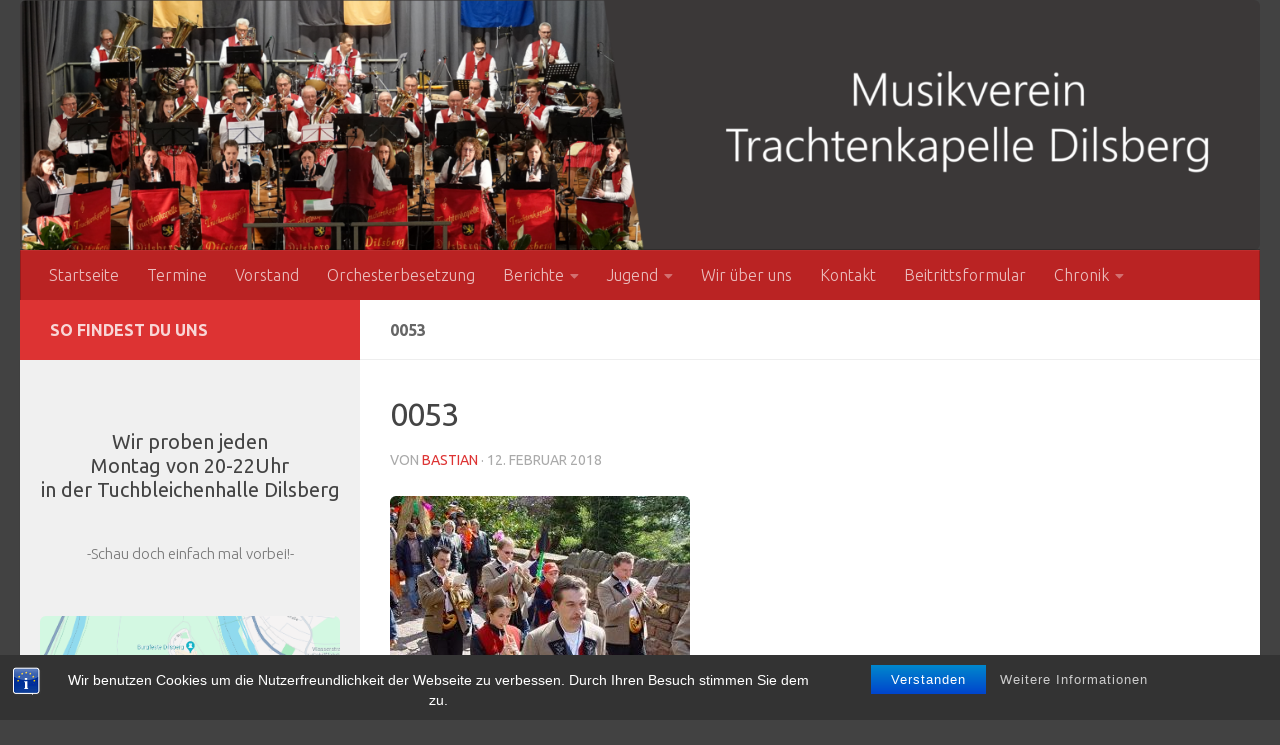

--- FILE ---
content_type: text/html; charset=UTF-8
request_url: https://www.trachtenkapelle-dilsberg.de/2003/04/sommertagzug/attachment/0053/
body_size: 66784
content:
<!DOCTYPE html>
<html class="no-js" dir="ltr" lang="de">
<head>
  <meta charset="UTF-8">
  <meta name="viewport" content="width=device-width, initial-scale=1.0">
  <link rel="profile" href="https://gmpg.org/xfn/11" />
  <link rel="pingback" href="https://www.trachtenkapelle-dilsberg.de/xmlrpc.php">

  <title>0053 | MV-Trachtenkapelle 1923 Dilsberg e.V.</title>

		<!-- All in One SEO 4.9.3 - aioseo.com -->
	<meta name="robots" content="max-image-preview:large" />
	<meta name="author" content="Bastian"/>
	<link rel="canonical" href="https://www.trachtenkapelle-dilsberg.de/2003/04/sommertagzug/attachment/0053/" />
	<meta name="generator" content="All in One SEO (AIOSEO) 4.9.3" />
		<script type="application/ld+json" class="aioseo-schema">
			{"@context":"https:\/\/schema.org","@graph":[{"@type":"BreadcrumbList","@id":"https:\/\/www.trachtenkapelle-dilsberg.de\/2003\/04\/sommertagzug\/attachment\/0053\/#breadcrumblist","itemListElement":[{"@type":"ListItem","@id":"https:\/\/www.trachtenkapelle-dilsberg.de#listItem","position":1,"name":"Home","item":"https:\/\/www.trachtenkapelle-dilsberg.de","nextItem":{"@type":"ListItem","@id":"https:\/\/www.trachtenkapelle-dilsberg.de\/2003\/04\/sommertagzug\/attachment\/0053\/#listItem","name":"0053"}},{"@type":"ListItem","@id":"https:\/\/www.trachtenkapelle-dilsberg.de\/2003\/04\/sommertagzug\/attachment\/0053\/#listItem","position":2,"name":"0053","previousItem":{"@type":"ListItem","@id":"https:\/\/www.trachtenkapelle-dilsberg.de#listItem","name":"Home"}}]},{"@type":"ItemPage","@id":"https:\/\/www.trachtenkapelle-dilsberg.de\/2003\/04\/sommertagzug\/attachment\/0053\/#itempage","url":"https:\/\/www.trachtenkapelle-dilsberg.de\/2003\/04\/sommertagzug\/attachment\/0053\/","name":"0053 | MV-Trachtenkapelle 1923 Dilsberg e.V.","inLanguage":"de-DE","isPartOf":{"@id":"https:\/\/www.trachtenkapelle-dilsberg.de\/#website"},"breadcrumb":{"@id":"https:\/\/www.trachtenkapelle-dilsberg.de\/2003\/04\/sommertagzug\/attachment\/0053\/#breadcrumblist"},"author":{"@id":"https:\/\/www.trachtenkapelle-dilsberg.de\/author\/bastian\/#author"},"creator":{"@id":"https:\/\/www.trachtenkapelle-dilsberg.de\/author\/bastian\/#author"},"datePublished":"2018-02-12T11:35:11+01:00","dateModified":"2018-02-12T11:35:11+01:00"},{"@type":"Organization","@id":"https:\/\/www.trachtenkapelle-dilsberg.de\/#organization","name":"MV-Trachtenkapelle 1923 Dilsberg e.V.","url":"https:\/\/www.trachtenkapelle-dilsberg.de\/","logo":{"@type":"ImageObject","url":"https:\/\/www.trachtenkapelle-dilsberg.de\/wp-content\/uploads\/2018\/02\/cropped-logo-1.png","@id":"https:\/\/www.trachtenkapelle-dilsberg.de\/2003\/04\/sommertagzug\/attachment\/0053\/#organizationLogo","width":1570,"height":190},"image":{"@id":"https:\/\/www.trachtenkapelle-dilsberg.de\/2003\/04\/sommertagzug\/attachment\/0053\/#organizationLogo"}},{"@type":"Person","@id":"https:\/\/www.trachtenkapelle-dilsberg.de\/author\/bastian\/#author","url":"https:\/\/www.trachtenkapelle-dilsberg.de\/author\/bastian\/","name":"Bastian","image":{"@type":"ImageObject","@id":"https:\/\/www.trachtenkapelle-dilsberg.de\/2003\/04\/sommertagzug\/attachment\/0053\/#authorImage","url":"https:\/\/secure.gravatar.com\/avatar\/423432488462597ffa915e334f764914?s=96&d=mm&r=g","width":96,"height":96,"caption":"Bastian"}},{"@type":"WebSite","@id":"https:\/\/www.trachtenkapelle-dilsberg.de\/#website","url":"https:\/\/www.trachtenkapelle-dilsberg.de\/","name":"MV-Trachtenkapelle 1923 Dilsberg e.V.","inLanguage":"de-DE","publisher":{"@id":"https:\/\/www.trachtenkapelle-dilsberg.de\/#organization"}}]}
		</script>
		<!-- All in One SEO -->

<script>document.documentElement.className = document.documentElement.className.replace("no-js","js");</script>
<link rel="alternate" type="application/rss+xml" title="MV-Trachtenkapelle 1923 Dilsberg e.V. &raquo; Feed" href="https://www.trachtenkapelle-dilsberg.de/feed/" />
<link rel="alternate" type="text/calendar" title="MV-Trachtenkapelle 1923 Dilsberg e.V. &raquo; iCal Feed" href="https://www.trachtenkapelle-dilsberg.de/termine/?ical=1" />
<link id="hu-user-gfont" href="//fonts.googleapis.com/css?family=Ubuntu:400,400italic,300italic,300,700&subset=latin,cyrillic-ext" rel="stylesheet" type="text/css"><script>
window._wpemojiSettings = {"baseUrl":"https:\/\/s.w.org\/images\/core\/emoji\/14.0.0\/72x72\/","ext":".png","svgUrl":"https:\/\/s.w.org\/images\/core\/emoji\/14.0.0\/svg\/","svgExt":".svg","source":{"concatemoji":"https:\/\/www.trachtenkapelle-dilsberg.de\/wp-includes\/js\/wp-emoji-release.min.js?ver=6.4.7"}};
/*! This file is auto-generated */
!function(i,n){var o,s,e;function c(e){try{var t={supportTests:e,timestamp:(new Date).valueOf()};sessionStorage.setItem(o,JSON.stringify(t))}catch(e){}}function p(e,t,n){e.clearRect(0,0,e.canvas.width,e.canvas.height),e.fillText(t,0,0);var t=new Uint32Array(e.getImageData(0,0,e.canvas.width,e.canvas.height).data),r=(e.clearRect(0,0,e.canvas.width,e.canvas.height),e.fillText(n,0,0),new Uint32Array(e.getImageData(0,0,e.canvas.width,e.canvas.height).data));return t.every(function(e,t){return e===r[t]})}function u(e,t,n){switch(t){case"flag":return n(e,"\ud83c\udff3\ufe0f\u200d\u26a7\ufe0f","\ud83c\udff3\ufe0f\u200b\u26a7\ufe0f")?!1:!n(e,"\ud83c\uddfa\ud83c\uddf3","\ud83c\uddfa\u200b\ud83c\uddf3")&&!n(e,"\ud83c\udff4\udb40\udc67\udb40\udc62\udb40\udc65\udb40\udc6e\udb40\udc67\udb40\udc7f","\ud83c\udff4\u200b\udb40\udc67\u200b\udb40\udc62\u200b\udb40\udc65\u200b\udb40\udc6e\u200b\udb40\udc67\u200b\udb40\udc7f");case"emoji":return!n(e,"\ud83e\udef1\ud83c\udffb\u200d\ud83e\udef2\ud83c\udfff","\ud83e\udef1\ud83c\udffb\u200b\ud83e\udef2\ud83c\udfff")}return!1}function f(e,t,n){var r="undefined"!=typeof WorkerGlobalScope&&self instanceof WorkerGlobalScope?new OffscreenCanvas(300,150):i.createElement("canvas"),a=r.getContext("2d",{willReadFrequently:!0}),o=(a.textBaseline="top",a.font="600 32px Arial",{});return e.forEach(function(e){o[e]=t(a,e,n)}),o}function t(e){var t=i.createElement("script");t.src=e,t.defer=!0,i.head.appendChild(t)}"undefined"!=typeof Promise&&(o="wpEmojiSettingsSupports",s=["flag","emoji"],n.supports={everything:!0,everythingExceptFlag:!0},e=new Promise(function(e){i.addEventListener("DOMContentLoaded",e,{once:!0})}),new Promise(function(t){var n=function(){try{var e=JSON.parse(sessionStorage.getItem(o));if("object"==typeof e&&"number"==typeof e.timestamp&&(new Date).valueOf()<e.timestamp+604800&&"object"==typeof e.supportTests)return e.supportTests}catch(e){}return null}();if(!n){if("undefined"!=typeof Worker&&"undefined"!=typeof OffscreenCanvas&&"undefined"!=typeof URL&&URL.createObjectURL&&"undefined"!=typeof Blob)try{var e="postMessage("+f.toString()+"("+[JSON.stringify(s),u.toString(),p.toString()].join(",")+"));",r=new Blob([e],{type:"text/javascript"}),a=new Worker(URL.createObjectURL(r),{name:"wpTestEmojiSupports"});return void(a.onmessage=function(e){c(n=e.data),a.terminate(),t(n)})}catch(e){}c(n=f(s,u,p))}t(n)}).then(function(e){for(var t in e)n.supports[t]=e[t],n.supports.everything=n.supports.everything&&n.supports[t],"flag"!==t&&(n.supports.everythingExceptFlag=n.supports.everythingExceptFlag&&n.supports[t]);n.supports.everythingExceptFlag=n.supports.everythingExceptFlag&&!n.supports.flag,n.DOMReady=!1,n.readyCallback=function(){n.DOMReady=!0}}).then(function(){return e}).then(function(){var e;n.supports.everything||(n.readyCallback(),(e=n.source||{}).concatemoji?t(e.concatemoji):e.wpemoji&&e.twemoji&&(t(e.twemoji),t(e.wpemoji)))}))}((window,document),window._wpemojiSettings);
</script>
<style id='wp-emoji-styles-inline-css'>

	img.wp-smiley, img.emoji {
		display: inline !important;
		border: none !important;
		box-shadow: none !important;
		height: 1em !important;
		width: 1em !important;
		margin: 0 0.07em !important;
		vertical-align: -0.1em !important;
		background: none !important;
		padding: 0 !important;
	}
</style>
<link rel='stylesheet' id='wp-block-library-css' href='https://www.trachtenkapelle-dilsberg.de/wp-includes/css/dist/block-library/style.min.css?ver=6.4.7' media='all' />
<link rel='stylesheet' id='aioseo/css/src/vue/standalone/blocks/table-of-contents/global.scss-css' href='https://www.trachtenkapelle-dilsberg.de/wp-content/plugins/all-in-one-seo-pack/dist/Lite/assets/css/table-of-contents/global.e90f6d47.css?ver=4.9.3' media='all' />
<style id='classic-theme-styles-inline-css'>
/*! This file is auto-generated */
.wp-block-button__link{color:#fff;background-color:#32373c;border-radius:9999px;box-shadow:none;text-decoration:none;padding:calc(.667em + 2px) calc(1.333em + 2px);font-size:1.125em}.wp-block-file__button{background:#32373c;color:#fff;text-decoration:none}
</style>
<style id='global-styles-inline-css'>
body{--wp--preset--color--black: #000000;--wp--preset--color--cyan-bluish-gray: #abb8c3;--wp--preset--color--white: #ffffff;--wp--preset--color--pale-pink: #f78da7;--wp--preset--color--vivid-red: #cf2e2e;--wp--preset--color--luminous-vivid-orange: #ff6900;--wp--preset--color--luminous-vivid-amber: #fcb900;--wp--preset--color--light-green-cyan: #7bdcb5;--wp--preset--color--vivid-green-cyan: #00d084;--wp--preset--color--pale-cyan-blue: #8ed1fc;--wp--preset--color--vivid-cyan-blue: #0693e3;--wp--preset--color--vivid-purple: #9b51e0;--wp--preset--gradient--vivid-cyan-blue-to-vivid-purple: linear-gradient(135deg,rgba(6,147,227,1) 0%,rgb(155,81,224) 100%);--wp--preset--gradient--light-green-cyan-to-vivid-green-cyan: linear-gradient(135deg,rgb(122,220,180) 0%,rgb(0,208,130) 100%);--wp--preset--gradient--luminous-vivid-amber-to-luminous-vivid-orange: linear-gradient(135deg,rgba(252,185,0,1) 0%,rgba(255,105,0,1) 100%);--wp--preset--gradient--luminous-vivid-orange-to-vivid-red: linear-gradient(135deg,rgba(255,105,0,1) 0%,rgb(207,46,46) 100%);--wp--preset--gradient--very-light-gray-to-cyan-bluish-gray: linear-gradient(135deg,rgb(238,238,238) 0%,rgb(169,184,195) 100%);--wp--preset--gradient--cool-to-warm-spectrum: linear-gradient(135deg,rgb(74,234,220) 0%,rgb(151,120,209) 20%,rgb(207,42,186) 40%,rgb(238,44,130) 60%,rgb(251,105,98) 80%,rgb(254,248,76) 100%);--wp--preset--gradient--blush-light-purple: linear-gradient(135deg,rgb(255,206,236) 0%,rgb(152,150,240) 100%);--wp--preset--gradient--blush-bordeaux: linear-gradient(135deg,rgb(254,205,165) 0%,rgb(254,45,45) 50%,rgb(107,0,62) 100%);--wp--preset--gradient--luminous-dusk: linear-gradient(135deg,rgb(255,203,112) 0%,rgb(199,81,192) 50%,rgb(65,88,208) 100%);--wp--preset--gradient--pale-ocean: linear-gradient(135deg,rgb(255,245,203) 0%,rgb(182,227,212) 50%,rgb(51,167,181) 100%);--wp--preset--gradient--electric-grass: linear-gradient(135deg,rgb(202,248,128) 0%,rgb(113,206,126) 100%);--wp--preset--gradient--midnight: linear-gradient(135deg,rgb(2,3,129) 0%,rgb(40,116,252) 100%);--wp--preset--font-size--small: 13px;--wp--preset--font-size--medium: 20px;--wp--preset--font-size--large: 36px;--wp--preset--font-size--x-large: 42px;--wp--preset--spacing--20: 0.44rem;--wp--preset--spacing--30: 0.67rem;--wp--preset--spacing--40: 1rem;--wp--preset--spacing--50: 1.5rem;--wp--preset--spacing--60: 2.25rem;--wp--preset--spacing--70: 3.38rem;--wp--preset--spacing--80: 5.06rem;--wp--preset--shadow--natural: 6px 6px 9px rgba(0, 0, 0, 0.2);--wp--preset--shadow--deep: 12px 12px 50px rgba(0, 0, 0, 0.4);--wp--preset--shadow--sharp: 6px 6px 0px rgba(0, 0, 0, 0.2);--wp--preset--shadow--outlined: 6px 6px 0px -3px rgba(255, 255, 255, 1), 6px 6px rgba(0, 0, 0, 1);--wp--preset--shadow--crisp: 6px 6px 0px rgba(0, 0, 0, 1);}:where(.is-layout-flex){gap: 0.5em;}:where(.is-layout-grid){gap: 0.5em;}body .is-layout-flow > .alignleft{float: left;margin-inline-start: 0;margin-inline-end: 2em;}body .is-layout-flow > .alignright{float: right;margin-inline-start: 2em;margin-inline-end: 0;}body .is-layout-flow > .aligncenter{margin-left: auto !important;margin-right: auto !important;}body .is-layout-constrained > .alignleft{float: left;margin-inline-start: 0;margin-inline-end: 2em;}body .is-layout-constrained > .alignright{float: right;margin-inline-start: 2em;margin-inline-end: 0;}body .is-layout-constrained > .aligncenter{margin-left: auto !important;margin-right: auto !important;}body .is-layout-constrained > :where(:not(.alignleft):not(.alignright):not(.alignfull)){max-width: var(--wp--style--global--content-size);margin-left: auto !important;margin-right: auto !important;}body .is-layout-constrained > .alignwide{max-width: var(--wp--style--global--wide-size);}body .is-layout-flex{display: flex;}body .is-layout-flex{flex-wrap: wrap;align-items: center;}body .is-layout-flex > *{margin: 0;}body .is-layout-grid{display: grid;}body .is-layout-grid > *{margin: 0;}:where(.wp-block-columns.is-layout-flex){gap: 2em;}:where(.wp-block-columns.is-layout-grid){gap: 2em;}:where(.wp-block-post-template.is-layout-flex){gap: 1.25em;}:where(.wp-block-post-template.is-layout-grid){gap: 1.25em;}.has-black-color{color: var(--wp--preset--color--black) !important;}.has-cyan-bluish-gray-color{color: var(--wp--preset--color--cyan-bluish-gray) !important;}.has-white-color{color: var(--wp--preset--color--white) !important;}.has-pale-pink-color{color: var(--wp--preset--color--pale-pink) !important;}.has-vivid-red-color{color: var(--wp--preset--color--vivid-red) !important;}.has-luminous-vivid-orange-color{color: var(--wp--preset--color--luminous-vivid-orange) !important;}.has-luminous-vivid-amber-color{color: var(--wp--preset--color--luminous-vivid-amber) !important;}.has-light-green-cyan-color{color: var(--wp--preset--color--light-green-cyan) !important;}.has-vivid-green-cyan-color{color: var(--wp--preset--color--vivid-green-cyan) !important;}.has-pale-cyan-blue-color{color: var(--wp--preset--color--pale-cyan-blue) !important;}.has-vivid-cyan-blue-color{color: var(--wp--preset--color--vivid-cyan-blue) !important;}.has-vivid-purple-color{color: var(--wp--preset--color--vivid-purple) !important;}.has-black-background-color{background-color: var(--wp--preset--color--black) !important;}.has-cyan-bluish-gray-background-color{background-color: var(--wp--preset--color--cyan-bluish-gray) !important;}.has-white-background-color{background-color: var(--wp--preset--color--white) !important;}.has-pale-pink-background-color{background-color: var(--wp--preset--color--pale-pink) !important;}.has-vivid-red-background-color{background-color: var(--wp--preset--color--vivid-red) !important;}.has-luminous-vivid-orange-background-color{background-color: var(--wp--preset--color--luminous-vivid-orange) !important;}.has-luminous-vivid-amber-background-color{background-color: var(--wp--preset--color--luminous-vivid-amber) !important;}.has-light-green-cyan-background-color{background-color: var(--wp--preset--color--light-green-cyan) !important;}.has-vivid-green-cyan-background-color{background-color: var(--wp--preset--color--vivid-green-cyan) !important;}.has-pale-cyan-blue-background-color{background-color: var(--wp--preset--color--pale-cyan-blue) !important;}.has-vivid-cyan-blue-background-color{background-color: var(--wp--preset--color--vivid-cyan-blue) !important;}.has-vivid-purple-background-color{background-color: var(--wp--preset--color--vivid-purple) !important;}.has-black-border-color{border-color: var(--wp--preset--color--black) !important;}.has-cyan-bluish-gray-border-color{border-color: var(--wp--preset--color--cyan-bluish-gray) !important;}.has-white-border-color{border-color: var(--wp--preset--color--white) !important;}.has-pale-pink-border-color{border-color: var(--wp--preset--color--pale-pink) !important;}.has-vivid-red-border-color{border-color: var(--wp--preset--color--vivid-red) !important;}.has-luminous-vivid-orange-border-color{border-color: var(--wp--preset--color--luminous-vivid-orange) !important;}.has-luminous-vivid-amber-border-color{border-color: var(--wp--preset--color--luminous-vivid-amber) !important;}.has-light-green-cyan-border-color{border-color: var(--wp--preset--color--light-green-cyan) !important;}.has-vivid-green-cyan-border-color{border-color: var(--wp--preset--color--vivid-green-cyan) !important;}.has-pale-cyan-blue-border-color{border-color: var(--wp--preset--color--pale-cyan-blue) !important;}.has-vivid-cyan-blue-border-color{border-color: var(--wp--preset--color--vivid-cyan-blue) !important;}.has-vivid-purple-border-color{border-color: var(--wp--preset--color--vivid-purple) !important;}.has-vivid-cyan-blue-to-vivid-purple-gradient-background{background: var(--wp--preset--gradient--vivid-cyan-blue-to-vivid-purple) !important;}.has-light-green-cyan-to-vivid-green-cyan-gradient-background{background: var(--wp--preset--gradient--light-green-cyan-to-vivid-green-cyan) !important;}.has-luminous-vivid-amber-to-luminous-vivid-orange-gradient-background{background: var(--wp--preset--gradient--luminous-vivid-amber-to-luminous-vivid-orange) !important;}.has-luminous-vivid-orange-to-vivid-red-gradient-background{background: var(--wp--preset--gradient--luminous-vivid-orange-to-vivid-red) !important;}.has-very-light-gray-to-cyan-bluish-gray-gradient-background{background: var(--wp--preset--gradient--very-light-gray-to-cyan-bluish-gray) !important;}.has-cool-to-warm-spectrum-gradient-background{background: var(--wp--preset--gradient--cool-to-warm-spectrum) !important;}.has-blush-light-purple-gradient-background{background: var(--wp--preset--gradient--blush-light-purple) !important;}.has-blush-bordeaux-gradient-background{background: var(--wp--preset--gradient--blush-bordeaux) !important;}.has-luminous-dusk-gradient-background{background: var(--wp--preset--gradient--luminous-dusk) !important;}.has-pale-ocean-gradient-background{background: var(--wp--preset--gradient--pale-ocean) !important;}.has-electric-grass-gradient-background{background: var(--wp--preset--gradient--electric-grass) !important;}.has-midnight-gradient-background{background: var(--wp--preset--gradient--midnight) !important;}.has-small-font-size{font-size: var(--wp--preset--font-size--small) !important;}.has-medium-font-size{font-size: var(--wp--preset--font-size--medium) !important;}.has-large-font-size{font-size: var(--wp--preset--font-size--large) !important;}.has-x-large-font-size{font-size: var(--wp--preset--font-size--x-large) !important;}
.wp-block-navigation a:where(:not(.wp-element-button)){color: inherit;}
:where(.wp-block-post-template.is-layout-flex){gap: 1.25em;}:where(.wp-block-post-template.is-layout-grid){gap: 1.25em;}
:where(.wp-block-columns.is-layout-flex){gap: 2em;}:where(.wp-block-columns.is-layout-grid){gap: 2em;}
.wp-block-pullquote{font-size: 1.5em;line-height: 1.6;}
</style>
<link rel='stylesheet' id='bst-styles-css' href='https://www.trachtenkapelle-dilsberg.de/wp-content/plugins/bst-dsgvo-cookie/includes/css/style.css?ver=6.4.7' media='all' />
<link rel='stylesheet' id='bst-alert1-css-css' href='https://www.trachtenkapelle-dilsberg.de/wp-content/plugins/bst-dsgvo-cookie/includes/css/bst-mesage.css?ver=6.4.7' media='all' />
<link rel='stylesheet' id='bst-alert2-css-css' href='https://www.trachtenkapelle-dilsberg.de/wp-content/plugins/bst-dsgvo-cookie/includes/css/bst-mesage-flat-theme.css?ver=6.4.7' media='all' />
<link rel='stylesheet' id='pdfprnt_frontend-css' href='https://www.trachtenkapelle-dilsberg.de/wp-content/plugins/pdf-print/css/frontend.css?ver=2.4.5' media='all' />
<link rel='stylesheet' id='wpmt-css-frontend-css' href='https://www.trachtenkapelle-dilsberg.de/wp-content/plugins/wp-mailto-links/core/includes/assets/css/style.css?ver=231128-152154' media='all' />
<link rel='stylesheet' id='hueman-main-style-css' href='https://www.trachtenkapelle-dilsberg.de/wp-content/themes/hueman/assets/front/css/main.min.css?ver=3.7.24' media='all' />
<style id='hueman-main-style-inline-css'>
body { font-family:'Ubuntu', Arial, sans-serif;font-size:1.00rem }@media only screen and (min-width: 720px) {
        .nav > li { font-size:1.00rem; }
      }.sidebar .widget { padding-left: 20px; padding-right: 20px; padding-top: 20px; }::selection { background-color: #dd3333; }
::-moz-selection { background-color: #dd3333; }a,a>span.hu-external::after,.themeform label .required,#flexslider-featured .flex-direction-nav .flex-next:hover,#flexslider-featured .flex-direction-nav .flex-prev:hover,.post-hover:hover .post-title a,.post-title a:hover,.sidebar.s1 .post-nav li a:hover i,.content .post-nav li a:hover i,.post-related a:hover,.sidebar.s1 .widget_rss ul li a,#footer .widget_rss ul li a,.sidebar.s1 .widget_calendar a,#footer .widget_calendar a,.sidebar.s1 .alx-tab .tab-item-category a,.sidebar.s1 .alx-posts .post-item-category a,.sidebar.s1 .alx-tab li:hover .tab-item-title a,.sidebar.s1 .alx-tab li:hover .tab-item-comment a,.sidebar.s1 .alx-posts li:hover .post-item-title a,#footer .alx-tab .tab-item-category a,#footer .alx-posts .post-item-category a,#footer .alx-tab li:hover .tab-item-title a,#footer .alx-tab li:hover .tab-item-comment a,#footer .alx-posts li:hover .post-item-title a,.comment-tabs li.active a,.comment-awaiting-moderation,.child-menu a:hover,.child-menu .current_page_item > a,.wp-pagenavi a{ color: #dd3333; }input[type="submit"],.themeform button[type="submit"],.sidebar.s1 .sidebar-top,.sidebar.s1 .sidebar-toggle,#flexslider-featured .flex-control-nav li a.flex-active,.post-tags a:hover,.sidebar.s1 .widget_calendar caption,#footer .widget_calendar caption,.author-bio .bio-avatar:after,.commentlist li.bypostauthor > .comment-body:after,.commentlist li.comment-author-admin > .comment-body:after{ background-color: #dd3333; }.post-format .format-container { border-color: #dd3333; }.sidebar.s1 .alx-tabs-nav li.active a,#footer .alx-tabs-nav li.active a,.comment-tabs li.active a,.wp-pagenavi a:hover,.wp-pagenavi a:active,.wp-pagenavi span.current{ border-bottom-color: #dd3333!important; }.sidebar.s2 .post-nav li a:hover i,
.sidebar.s2 .widget_rss ul li a,
.sidebar.s2 .widget_calendar a,
.sidebar.s2 .alx-tab .tab-item-category a,
.sidebar.s2 .alx-posts .post-item-category a,
.sidebar.s2 .alx-tab li:hover .tab-item-title a,
.sidebar.s2 .alx-tab li:hover .tab-item-comment a,
.sidebar.s2 .alx-posts li:hover .post-item-title a { color: #424242; }
.sidebar.s2 .sidebar-top,.sidebar.s2 .sidebar-toggle,.post-comments,.jp-play-bar,.jp-volume-bar-value,.sidebar.s2 .widget_calendar caption{ background-color: #424242; }.sidebar.s2 .alx-tabs-nav li.active a { border-bottom-color: #424242; }
.post-comments::before { border-right-color: #424242; }
      .search-expand,
              #nav-topbar.nav-container { background-color: #ba2323}@media only screen and (min-width: 720px) {
                #nav-topbar .nav ul { background-color: #ba2323; }
              }#header { background-color: #424242; }
@media only screen and (min-width: 720px) {
  #nav-header .nav ul { background-color: #424242; }
}
        #header #nav-mobile { background-color: #ba2323; }#nav-header.nav-container, #main-header-search .search-expand { background-color: #ba2323; }
@media only screen and (min-width: 720px) {
  #nav-header .nav ul { background-color: #ba2323; }
}
        #footer-bottom { background-color: #dd3333; }.site-title a img { max-height: 400px; }img { -webkit-border-radius: 6px; border-radius: 6px; }body { background-color: #424242; }
</style>
<link rel='stylesheet' id='hueman-font-awesome-css' href='https://www.trachtenkapelle-dilsberg.de/wp-content/themes/hueman/assets/front/css/font-awesome.min.css?ver=3.7.24' media='all' />
<script src="https://www.trachtenkapelle-dilsberg.de/wp-includes/js/jquery/jquery.min.js?ver=3.7.1" id="jquery-core-js"></script>
<script src="https://www.trachtenkapelle-dilsberg.de/wp-includes/js/jquery/jquery-migrate.min.js?ver=3.4.1" id="jquery-migrate-js"></script>
<script src="https://www.trachtenkapelle-dilsberg.de/wp-content/plugins/wp-mailto-links/core/includes/assets/js/custom.js?ver=231128-152154" id="wpmt-js-frontend-js"></script>
<link rel="https://api.w.org/" href="https://www.trachtenkapelle-dilsberg.de/wp-json/" /><link rel="alternate" type="application/json" href="https://www.trachtenkapelle-dilsberg.de/wp-json/wp/v2/media/4218" /><link rel="EditURI" type="application/rsd+xml" title="RSD" href="https://www.trachtenkapelle-dilsberg.de/xmlrpc.php?rsd" />
<meta name="generator" content="WordPress 6.4.7" />
<link rel='shortlink' href='https://www.trachtenkapelle-dilsberg.de/?p=4218' />
<link rel="alternate" type="application/json+oembed" href="https://www.trachtenkapelle-dilsberg.de/wp-json/oembed/1.0/embed?url=https%3A%2F%2Fwww.trachtenkapelle-dilsberg.de%2F2003%2F04%2Fsommertagzug%2Fattachment%2F0053%2F" />
<link rel="alternate" type="text/xml+oembed" href="https://www.trachtenkapelle-dilsberg.de/wp-json/oembed/1.0/embed?url=https%3A%2F%2Fwww.trachtenkapelle-dilsberg.de%2F2003%2F04%2Fsommertagzug%2Fattachment%2F0053%2F&#038;format=xml" />
<meta name="tec-api-version" content="v1"><meta name="tec-api-origin" content="https://www.trachtenkapelle-dilsberg.de"><link rel="alternate" href="https://www.trachtenkapelle-dilsberg.de/wp-json/tribe/events/v1/" />    <link rel="preload" as="font" type="font/woff2" href="https://www.trachtenkapelle-dilsberg.de/wp-content/themes/hueman/assets/front/webfonts/fa-brands-400.woff2?v=5.15.2" crossorigin="anonymous"/>
    <link rel="preload" as="font" type="font/woff2" href="https://www.trachtenkapelle-dilsberg.de/wp-content/themes/hueman/assets/front/webfonts/fa-regular-400.woff2?v=5.15.2" crossorigin="anonymous"/>
    <link rel="preload" as="font" type="font/woff2" href="https://www.trachtenkapelle-dilsberg.de/wp-content/themes/hueman/assets/front/webfonts/fa-solid-900.woff2?v=5.15.2" crossorigin="anonymous"/>
  <!--[if lt IE 9]>
<script src="https://www.trachtenkapelle-dilsberg.de/wp-content/themes/hueman/assets/front/js/ie/html5shiv-printshiv.min.js"></script>
<script src="https://www.trachtenkapelle-dilsberg.de/wp-content/themes/hueman/assets/front/js/ie/selectivizr.js"></script>
<![endif]-->
		<style id="wp-custom-css">
			
/* Breite in Beitraegen und Chronik */
@media only screen and (min-width: 961px) and (max-width: 1400px) {
	.post-template-default {
		min-width:1300px;
	}
	.parent-pageid-2219 {
		min-width:1300px;
	}
}

@media only screen and (min-width: 480px) and (max-width: 960px) {
	.post-template-default {
		min-width:1000px;
	}
	.parent-pageid-2219 {
		min-width:1000px;
	}
}

@media only screen and (max-width: 479px) {
	.post-template-default {
		min-width:900px;
	}
	.parent-pageid-2219 {
		min-width:900px;
	}
}

/* Zeilenhoehe */
.entry {
	line-height: 1.2em !important;
}

/* Margin nach Absatz */
.entry dd, .entry p {
    margin-bottom: 0em;
}


/* Anpassungen für Tabellen */
.entry table td {
    padding: 0px;
}

.entry table td, .entry table th {
    border-bottom: 0px;
}

article.group.page table td {
    padding: 5px;
}

/* Blockiert wechselnden Zeilenhintergrund in Berichten und Chronik */
.post-template-default tr.alt {
	background:#ffffff !important;
}

.parent-pageid-2219 tr.alt {
	background:#ffffff !important;
}


/* Meta-Informationen fuer Termine */
.tribe-events-loop .tribe-events-event-meta {
	font-size:1.0em;
}

.tribe-events-meta-group {
	font-size:1.2em;
}

.tribe-events-meta-group > dl:nth-child(2) {
	font-size:1.1em;
}

.home .pdfprnt-buttons {
	display:none;
}

h1.post-title {
	font-size:2.0em !important;
}

p {
	padding-bottom: 10px;
}		</style>
		</head>

<body class="attachment attachment-template-default single single-attachment postid-4218 attachmentid-4218 attachment-jpeg wp-custom-logo wp-embed-responsive tribe-no-js page-template-hueman col-2cr full-width mobile-sidebar-hide-s2 header-desktop-sticky header-mobile-sticky hueman-3-7-24 chrome">
<div id="wrapper">
  <a class="screen-reader-text skip-link" href="#content">Zum Inhalt springen</a>
  
  <header id="header" class="specific-mobile-menu-on one-mobile-menu mobile_menu header-ads-desktop   has-header-img">
        <nav class="nav-container group mobile-menu mobile-sticky " id="nav-mobile" data-menu-id="header-1">
  <div class="mobile-title-logo-in-header"></div>
        
                    <!-- <div class="ham__navbar-toggler collapsed" aria-expanded="false">
          <div class="ham__navbar-span-wrapper">
            <span class="ham-toggler-menu__span"></span>
          </div>
        </div> -->
        <button class="ham__navbar-toggler-two collapsed" title="Menu" aria-expanded="false">
          <span class="ham__navbar-span-wrapper">
            <span class="line line-1"></span>
            <span class="line line-2"></span>
            <span class="line line-3"></span>
          </span>
        </button>
            
      <div class="nav-text"></div>
      <div class="nav-wrap container">
                  <ul class="nav container-inner group mobile-search">
                            <li>
                  <form role="search" method="get" class="search-form" action="https://www.trachtenkapelle-dilsberg.de/">
				<label>
					<span class="screen-reader-text">Suche nach:</span>
					<input type="search" class="search-field" placeholder="Suchen …" value="" name="s" />
				</label>
				<input type="submit" class="search-submit" value="Suchen" />
			</form>                </li>
                      </ul>
                <ul id="menu-menue-oben" class="nav container-inner group"><li id="menu-item-1207" class="menu-item menu-item-type-custom menu-item-object-custom menu-item-1207"><a href="/">Startseite</a></li>
<li id="menu-item-1215" class="menu-item menu-item-type-custom menu-item-object-custom menu-item-1215"><a href="/termine/">Termine</a></li>
<li id="menu-item-2141" class="menu-item menu-item-type-post_type menu-item-object-page menu-item-2141"><a href="https://www.trachtenkapelle-dilsberg.de/vorstand/">Vorstand</a></li>
<li id="menu-item-1765" class="menu-item menu-item-type-post_type menu-item-object-page menu-item-1765"><a href="https://www.trachtenkapelle-dilsberg.de/?page_id=1745">Orchesterbesetzung</a></li>
<li id="menu-item-6160" class="menu-item menu-item-type-taxonomy menu-item-object-category menu-item-has-children menu-item-6160"><a href="https://www.trachtenkapelle-dilsberg.de/category/berichte/">Berichte</a>
<ul class="sub-menu">
	<li id="menu-item-6622" class="menu-item menu-item-type-taxonomy menu-item-object-category menu-item-6622"><a href="https://www.trachtenkapelle-dilsberg.de/category/berichte/2026/">2026</a></li>
	<li id="menu-item-6163" class="menu-item menu-item-type-taxonomy menu-item-object-category menu-item-6163"><a href="https://www.trachtenkapelle-dilsberg.de/category/berichte/2025/">2025</a></li>
	<li id="menu-item-6162" class="menu-item menu-item-type-taxonomy menu-item-object-category menu-item-6162"><a href="https://www.trachtenkapelle-dilsberg.de/category/berichte/2024/">2024</a></li>
	<li id="menu-item-6167" class="menu-item menu-item-type-taxonomy menu-item-object-category menu-item-has-children menu-item-6167"><a href="https://www.trachtenkapelle-dilsberg.de/category/archiv-berichte/">Archiv Berichte</a>
	<ul class="sub-menu">
		<li id="menu-item-6188" class="menu-item menu-item-type-taxonomy menu-item-object-category menu-item-has-children menu-item-6188"><a href="https://www.trachtenkapelle-dilsberg.de/category/archiv-berichte/archiv-berichte-2020-aktuell/">Archiv Berichte 2020-aktuell</a>
		<ul class="sub-menu">
			<li id="menu-item-6161" class="menu-item menu-item-type-taxonomy menu-item-object-category menu-item-6161"><a href="https://www.trachtenkapelle-dilsberg.de/category/berichte/2023/">2023</a></li>
			<li id="menu-item-6168" class="menu-item menu-item-type-taxonomy menu-item-object-category menu-item-6168"><a href="https://www.trachtenkapelle-dilsberg.de/category/berichte/2022/">2022</a></li>
			<li id="menu-item-6169" class="menu-item menu-item-type-taxonomy menu-item-object-category menu-item-6169"><a href="https://www.trachtenkapelle-dilsberg.de/category/berichte/2020/">2020</a></li>
		</ul>
</li>
		<li id="menu-item-6189" class="menu-item menu-item-type-taxonomy menu-item-object-category menu-item-has-children menu-item-6189"><a href="https://www.trachtenkapelle-dilsberg.de/category/archiv-berichte/archiv-berichte-2010-2019/">Archiv Berichte 2010-2019</a>
		<ul class="sub-menu">
			<li id="menu-item-6171" class="menu-item menu-item-type-taxonomy menu-item-object-category menu-item-6171"><a href="https://www.trachtenkapelle-dilsberg.de/category/berichte/2019/">2019</a></li>
			<li id="menu-item-6170" class="menu-item menu-item-type-taxonomy menu-item-object-category menu-item-6170"><a href="https://www.trachtenkapelle-dilsberg.de/category/berichte/2018/">2018</a></li>
			<li id="menu-item-6175" class="menu-item menu-item-type-taxonomy menu-item-object-category menu-item-6175"><a href="https://www.trachtenkapelle-dilsberg.de/category/berichte/2017/">2017</a></li>
			<li id="menu-item-6179" class="menu-item menu-item-type-taxonomy menu-item-object-category menu-item-6179"><a href="https://www.trachtenkapelle-dilsberg.de/category/berichte/2016/">2016</a></li>
			<li id="menu-item-6178" class="menu-item menu-item-type-taxonomy menu-item-object-category menu-item-6178"><a href="https://www.trachtenkapelle-dilsberg.de/category/berichte/2015/">2015</a></li>
			<li id="menu-item-6174" class="menu-item menu-item-type-taxonomy menu-item-object-category menu-item-6174"><a href="https://www.trachtenkapelle-dilsberg.de/category/berichte/2014/">2014</a></li>
			<li id="menu-item-6176" class="menu-item menu-item-type-taxonomy menu-item-object-category menu-item-6176"><a href="https://www.trachtenkapelle-dilsberg.de/category/berichte/2013/">2013</a></li>
			<li id="menu-item-6177" class="menu-item menu-item-type-taxonomy menu-item-object-category menu-item-6177"><a href="https://www.trachtenkapelle-dilsberg.de/category/berichte/2012/">2012</a></li>
			<li id="menu-item-6182" class="menu-item menu-item-type-taxonomy menu-item-object-category menu-item-6182"><a href="https://www.trachtenkapelle-dilsberg.de/category/berichte/2011/">2011</a></li>
			<li id="menu-item-6185" class="menu-item menu-item-type-taxonomy menu-item-object-category menu-item-6185"><a href="https://www.trachtenkapelle-dilsberg.de/category/berichte/2010/">2010</a></li>
		</ul>
</li>
		<li id="menu-item-6190" class="menu-item menu-item-type-taxonomy menu-item-object-category menu-item-has-children menu-item-6190"><a href="https://www.trachtenkapelle-dilsberg.de/category/archiv-berichte/archiv-berichte-2000-2009/">Archiv Berichte 2000-2009</a>
		<ul class="sub-menu">
			<li id="menu-item-6180" class="menu-item menu-item-type-taxonomy menu-item-object-category menu-item-6180"><a href="https://www.trachtenkapelle-dilsberg.de/category/berichte/2009/">2009</a></li>
			<li id="menu-item-6172" class="menu-item menu-item-type-taxonomy menu-item-object-category menu-item-6172"><a href="https://www.trachtenkapelle-dilsberg.de/category/berichte/2008/">2008</a></li>
			<li id="menu-item-6173" class="menu-item menu-item-type-taxonomy menu-item-object-category menu-item-6173"><a href="https://www.trachtenkapelle-dilsberg.de/category/berichte/2007/">2007</a></li>
			<li id="menu-item-6181" class="menu-item menu-item-type-taxonomy menu-item-object-category menu-item-6181"><a href="https://www.trachtenkapelle-dilsberg.de/category/berichte/2006/">2006</a></li>
			<li id="menu-item-6184" class="menu-item menu-item-type-taxonomy menu-item-object-category menu-item-6184"><a href="https://www.trachtenkapelle-dilsberg.de/category/berichte/2005/">2005</a></li>
			<li id="menu-item-6183" class="menu-item menu-item-type-taxonomy menu-item-object-category menu-item-6183"><a href="https://www.trachtenkapelle-dilsberg.de/category/berichte/2004/">2004</a></li>
			<li id="menu-item-6186" class="menu-item menu-item-type-taxonomy menu-item-object-category menu-item-6186"><a href="https://www.trachtenkapelle-dilsberg.de/category/berichte/2003/">2003</a></li>
		</ul>
</li>
	</ul>
</li>
</ul>
</li>
<li id="menu-item-2217" class="menu-item menu-item-type-post_type menu-item-object-page menu-item-has-children menu-item-2217"><a href="https://www.trachtenkapelle-dilsberg.de/jugend/">Jugend</a>
<ul class="sub-menu">
	<li id="menu-item-2218" class="menu-item menu-item-type-post_type menu-item-object-page menu-item-2218"><a href="https://www.trachtenkapelle-dilsberg.de/ausbilder/">Musikalische Ausbildung</a></li>
</ul>
</li>
<li id="menu-item-2093" class="menu-item menu-item-type-post_type menu-item-object-page menu-item-2093"><a href="https://www.trachtenkapelle-dilsberg.de/wir-ueber-uns/">Wir über uns</a></li>
<li id="menu-item-1234" class="menu-item menu-item-type-post_type menu-item-object-page menu-item-1234"><a href="https://www.trachtenkapelle-dilsberg.de/kontakt/">Kontakt</a></li>
<li id="menu-item-1725" class="menu-item menu-item-type-custom menu-item-object-custom menu-item-1725"><a target="_blank" rel="noopener" href="https://www.trachtenkapelle-dilsberg.de/wp-content/uploads/2026/01/MitgliedsantragDSGVO.pdf">Beitrittsformular</a></li>
<li id="menu-item-4710" class="menu-item menu-item-type-post_type menu-item-object-page menu-item-has-children menu-item-4710"><a href="https://www.trachtenkapelle-dilsberg.de/chronik/">Chronik</a>
<ul class="sub-menu">
	<li id="menu-item-4713" class="menu-item menu-item-type-post_type menu-item-object-page menu-item-4713"><a href="https://www.trachtenkapelle-dilsberg.de/chronik/chronik-1923-1955/">Chronik 1923 – 1955</a></li>
	<li id="menu-item-4712" class="menu-item menu-item-type-post_type menu-item-object-page menu-item-4712"><a href="https://www.trachtenkapelle-dilsberg.de/chronik/chronik-1956-1979/">Chronik 1956 – 1979</a></li>
	<li id="menu-item-4711" class="menu-item menu-item-type-post_type menu-item-object-page menu-item-4711"><a href="https://www.trachtenkapelle-dilsberg.de/chronik/chronik-1980-1999/">Chronik 1980 – 1999</a></li>
</ul>
</li>
</ul>      </div>
</nav><!--/#nav-topbar-->  
  
  <div class="container group">
        <div class="container-inner">

                <div id="header-image-wrap">
              <div class="group hu-pad central-header-zone">
                                        <div class="logo-tagline-group">
                                                                          </div>
                                                  </div>

              <a href="https://www.trachtenkapelle-dilsberg.de/" rel="home"><img src="https://www.trachtenkapelle-dilsberg.de/wp-content/uploads/2023/12/cropped-Header-Entwurf-1.png" width="1500" height="303" alt="" class="new-site-image" srcset="https://www.trachtenkapelle-dilsberg.de/wp-content/uploads/2023/12/cropped-Header-Entwurf-1.png 1500w, https://www.trachtenkapelle-dilsberg.de/wp-content/uploads/2023/12/cropped-Header-Entwurf-1-300x61.png 300w, https://www.trachtenkapelle-dilsberg.de/wp-content/uploads/2023/12/cropped-Header-Entwurf-1-1024x207.png 1024w, https://www.trachtenkapelle-dilsberg.de/wp-content/uploads/2023/12/cropped-Header-Entwurf-1-768x155.png 768w" sizes="(max-width: 1500px) 100vw, 1500px" decoding="async" fetchpriority="high" /></a>          </div>
      
                <nav class="nav-container group desktop-menu " id="nav-header" data-menu-id="header-2">
    <div class="nav-text"><!-- put your mobile menu text here --></div>

  <div class="nav-wrap container">
        <ul id="menu-menue-oben-1" class="nav container-inner group"><li class="menu-item menu-item-type-custom menu-item-object-custom menu-item-1207"><a href="/">Startseite</a></li>
<li class="menu-item menu-item-type-custom menu-item-object-custom menu-item-1215"><a href="/termine/">Termine</a></li>
<li class="menu-item menu-item-type-post_type menu-item-object-page menu-item-2141"><a href="https://www.trachtenkapelle-dilsberg.de/vorstand/">Vorstand</a></li>
<li class="menu-item menu-item-type-post_type menu-item-object-page menu-item-1765"><a href="https://www.trachtenkapelle-dilsberg.de/?page_id=1745">Orchesterbesetzung</a></li>
<li class="menu-item menu-item-type-taxonomy menu-item-object-category menu-item-has-children menu-item-6160"><a href="https://www.trachtenkapelle-dilsberg.de/category/berichte/">Berichte</a>
<ul class="sub-menu">
	<li class="menu-item menu-item-type-taxonomy menu-item-object-category menu-item-6622"><a href="https://www.trachtenkapelle-dilsberg.de/category/berichte/2026/">2026</a></li>
	<li class="menu-item menu-item-type-taxonomy menu-item-object-category menu-item-6163"><a href="https://www.trachtenkapelle-dilsberg.de/category/berichte/2025/">2025</a></li>
	<li class="menu-item menu-item-type-taxonomy menu-item-object-category menu-item-6162"><a href="https://www.trachtenkapelle-dilsberg.de/category/berichte/2024/">2024</a></li>
	<li class="menu-item menu-item-type-taxonomy menu-item-object-category menu-item-has-children menu-item-6167"><a href="https://www.trachtenkapelle-dilsberg.de/category/archiv-berichte/">Archiv Berichte</a>
	<ul class="sub-menu">
		<li class="menu-item menu-item-type-taxonomy menu-item-object-category menu-item-has-children menu-item-6188"><a href="https://www.trachtenkapelle-dilsberg.de/category/archiv-berichte/archiv-berichte-2020-aktuell/">Archiv Berichte 2020-aktuell</a>
		<ul class="sub-menu">
			<li class="menu-item menu-item-type-taxonomy menu-item-object-category menu-item-6161"><a href="https://www.trachtenkapelle-dilsberg.de/category/berichte/2023/">2023</a></li>
			<li class="menu-item menu-item-type-taxonomy menu-item-object-category menu-item-6168"><a href="https://www.trachtenkapelle-dilsberg.de/category/berichte/2022/">2022</a></li>
			<li class="menu-item menu-item-type-taxonomy menu-item-object-category menu-item-6169"><a href="https://www.trachtenkapelle-dilsberg.de/category/berichte/2020/">2020</a></li>
		</ul>
</li>
		<li class="menu-item menu-item-type-taxonomy menu-item-object-category menu-item-has-children menu-item-6189"><a href="https://www.trachtenkapelle-dilsberg.de/category/archiv-berichte/archiv-berichte-2010-2019/">Archiv Berichte 2010-2019</a>
		<ul class="sub-menu">
			<li class="menu-item menu-item-type-taxonomy menu-item-object-category menu-item-6171"><a href="https://www.trachtenkapelle-dilsberg.de/category/berichte/2019/">2019</a></li>
			<li class="menu-item menu-item-type-taxonomy menu-item-object-category menu-item-6170"><a href="https://www.trachtenkapelle-dilsberg.de/category/berichte/2018/">2018</a></li>
			<li class="menu-item menu-item-type-taxonomy menu-item-object-category menu-item-6175"><a href="https://www.trachtenkapelle-dilsberg.de/category/berichte/2017/">2017</a></li>
			<li class="menu-item menu-item-type-taxonomy menu-item-object-category menu-item-6179"><a href="https://www.trachtenkapelle-dilsberg.de/category/berichte/2016/">2016</a></li>
			<li class="menu-item menu-item-type-taxonomy menu-item-object-category menu-item-6178"><a href="https://www.trachtenkapelle-dilsberg.de/category/berichte/2015/">2015</a></li>
			<li class="menu-item menu-item-type-taxonomy menu-item-object-category menu-item-6174"><a href="https://www.trachtenkapelle-dilsberg.de/category/berichte/2014/">2014</a></li>
			<li class="menu-item menu-item-type-taxonomy menu-item-object-category menu-item-6176"><a href="https://www.trachtenkapelle-dilsberg.de/category/berichte/2013/">2013</a></li>
			<li class="menu-item menu-item-type-taxonomy menu-item-object-category menu-item-6177"><a href="https://www.trachtenkapelle-dilsberg.de/category/berichte/2012/">2012</a></li>
			<li class="menu-item menu-item-type-taxonomy menu-item-object-category menu-item-6182"><a href="https://www.trachtenkapelle-dilsberg.de/category/berichte/2011/">2011</a></li>
			<li class="menu-item menu-item-type-taxonomy menu-item-object-category menu-item-6185"><a href="https://www.trachtenkapelle-dilsberg.de/category/berichte/2010/">2010</a></li>
		</ul>
</li>
		<li class="menu-item menu-item-type-taxonomy menu-item-object-category menu-item-has-children menu-item-6190"><a href="https://www.trachtenkapelle-dilsberg.de/category/archiv-berichte/archiv-berichte-2000-2009/">Archiv Berichte 2000-2009</a>
		<ul class="sub-menu">
			<li class="menu-item menu-item-type-taxonomy menu-item-object-category menu-item-6180"><a href="https://www.trachtenkapelle-dilsberg.de/category/berichte/2009/">2009</a></li>
			<li class="menu-item menu-item-type-taxonomy menu-item-object-category menu-item-6172"><a href="https://www.trachtenkapelle-dilsberg.de/category/berichte/2008/">2008</a></li>
			<li class="menu-item menu-item-type-taxonomy menu-item-object-category menu-item-6173"><a href="https://www.trachtenkapelle-dilsberg.de/category/berichte/2007/">2007</a></li>
			<li class="menu-item menu-item-type-taxonomy menu-item-object-category menu-item-6181"><a href="https://www.trachtenkapelle-dilsberg.de/category/berichte/2006/">2006</a></li>
			<li class="menu-item menu-item-type-taxonomy menu-item-object-category menu-item-6184"><a href="https://www.trachtenkapelle-dilsberg.de/category/berichte/2005/">2005</a></li>
			<li class="menu-item menu-item-type-taxonomy menu-item-object-category menu-item-6183"><a href="https://www.trachtenkapelle-dilsberg.de/category/berichte/2004/">2004</a></li>
			<li class="menu-item menu-item-type-taxonomy menu-item-object-category menu-item-6186"><a href="https://www.trachtenkapelle-dilsberg.de/category/berichte/2003/">2003</a></li>
		</ul>
</li>
	</ul>
</li>
</ul>
</li>
<li class="menu-item menu-item-type-post_type menu-item-object-page menu-item-has-children menu-item-2217"><a href="https://www.trachtenkapelle-dilsberg.de/jugend/">Jugend</a>
<ul class="sub-menu">
	<li class="menu-item menu-item-type-post_type menu-item-object-page menu-item-2218"><a href="https://www.trachtenkapelle-dilsberg.de/ausbilder/">Musikalische Ausbildung</a></li>
</ul>
</li>
<li class="menu-item menu-item-type-post_type menu-item-object-page menu-item-2093"><a href="https://www.trachtenkapelle-dilsberg.de/wir-ueber-uns/">Wir über uns</a></li>
<li class="menu-item menu-item-type-post_type menu-item-object-page menu-item-1234"><a href="https://www.trachtenkapelle-dilsberg.de/kontakt/">Kontakt</a></li>
<li class="menu-item menu-item-type-custom menu-item-object-custom menu-item-1725"><a target="_blank" rel="noopener" href="https://www.trachtenkapelle-dilsberg.de/wp-content/uploads/2026/01/MitgliedsantragDSGVO.pdf">Beitrittsformular</a></li>
<li class="menu-item menu-item-type-post_type menu-item-object-page menu-item-has-children menu-item-4710"><a href="https://www.trachtenkapelle-dilsberg.de/chronik/">Chronik</a>
<ul class="sub-menu">
	<li class="menu-item menu-item-type-post_type menu-item-object-page menu-item-4713"><a href="https://www.trachtenkapelle-dilsberg.de/chronik/chronik-1923-1955/">Chronik 1923 – 1955</a></li>
	<li class="menu-item menu-item-type-post_type menu-item-object-page menu-item-4712"><a href="https://www.trachtenkapelle-dilsberg.de/chronik/chronik-1956-1979/">Chronik 1956 – 1979</a></li>
	<li class="menu-item menu-item-type-post_type menu-item-object-page menu-item-4711"><a href="https://www.trachtenkapelle-dilsberg.de/chronik/chronik-1980-1999/">Chronik 1980 – 1999</a></li>
</ul>
</li>
</ul>  </div>
</nav><!--/#nav-header-->      
    </div><!--/.container-inner-->
      </div><!--/.container-->

</header><!--/#header-->
  
  <div class="container" id="page">
    <div class="container-inner">
            <div class="main">
        <div class="main-inner group">
          
              <main class="content" id="content">
              <div class="page-title hu-pad group">
          	        <h1>0053</h1>
    	
    </div><!--/.page-title-->
          <div class="hu-pad group">
              <article class="post-4218 attachment type-attachment status-inherit hentry">
    <div class="post-inner group">

      <h1 class="post-title entry-title">0053</h1>
  <p class="post-byline">
       von     <span class="vcard author">
       <span class="fn"><a href="https://www.trachtenkapelle-dilsberg.de/author/bastian/" title="Beiträge von Bastian" rel="author">Bastian</a></span>
     </span>
     &middot;
                                            <time class="published" datetime="2018-02-12T11:35:11+01:00">12. Februar 2018</time>
                      </p>

                                
      <div class="clear"></div>

      <div class="entry themeform">
        <div class="entry-inner">
          <p class="attachment"><a href='https://www.trachtenkapelle-dilsberg.de/wp-content/uploads/2003/04/0053.jpg'><img decoding="async" width="300" height="225" src="https://www.trachtenkapelle-dilsberg.de/wp-content/uploads/2003/04/0053-300x225.jpg" class="attachment-medium size-medium" alt="" srcset="https://www.trachtenkapelle-dilsberg.de/wp-content/uploads/2003/04/0053-300x225.jpg 300w, https://www.trachtenkapelle-dilsberg.de/wp-content/uploads/2003/04/0053.jpg 333w" sizes="(max-width: 300px) 100vw, 300px" /></a></p>
          <nav class="pagination group">
                      </nav><!--/.pagination-->
        </div>

        
        <div class="clear"></div>
      </div><!--/.entry-->

    </div><!--/.post-inner-->
  </article><!--/.post-->

<div class="clear"></div>





<h4 class="heading">
	<i class="far fa-hand-point-right"></i>Das könnte dich auch interessieren&nbsp;…</h4>

<ul class="related-posts group">
  		<li class="related post-hover">
		<article class="post-5841 post type-post status-publish format-standard has-post-thumbnail hentry category-71 category-berichte">

			<div class="post-thumbnail">
				<a href="https://www.trachtenkapelle-dilsberg.de/2024/06/der-mai-ist-gekommen-grillfest-auf-der-tuchbleiche/" class="hu-rel-post-thumb">
					<img width="520" height="245" src="https://www.trachtenkapelle-dilsberg.de/wp-content/uploads/2024/06/MV-1Mai-gross-1024x415-1-520x245.jpg" class="attachment-thumb-medium size-thumb-medium wp-post-image" alt="" decoding="async" loading="lazy" />																			</a>
							</div><!--/.post-thumbnail-->

			<div class="related-inner">

				<h4 class="post-title entry-title">
					<a href="https://www.trachtenkapelle-dilsberg.de/2024/06/der-mai-ist-gekommen-grillfest-auf-der-tuchbleiche/" rel="bookmark">Der Mai ist gekommen – Grillfest auf der Tuchbleiche</a>
				</h4><!--/.post-title-->

				<div class="post-meta group">
					<p class="post-date">
  <time class="published updated" datetime="2024-06-06 12:27:58">6. Juni 2024</time>
</p>

  <p class="post-byline" style="display:none">&nbsp;von    <span class="vcard author">
      <span class="fn"><a href="https://www.trachtenkapelle-dilsberg.de/author/aheinzelmann/" title="Beiträge von AHeinzelmann" rel="author">AHeinzelmann</a></span>
    </span> &middot; Published <span class="published">6. Juni 2024</span>
      </p>
				</div><!--/.post-meta-->

			</div><!--/.related-inner-->

		</article>
	</li><!--/.related-->
		<li class="related post-hover">
		<article class="post-1167 post type-post status-publish format-standard has-post-thumbnail hentry category-20 tag-dilsberg tag-musikverein">

			<div class="post-thumbnail">
				<a href="https://www.trachtenkapelle-dilsberg.de/2017/09/mv-ausflug-2017/" class="hu-rel-post-thumb">
					<img width="520" height="245" src="https://www.trachtenkapelle-dilsberg.de/wp-content/uploads/2017/10/MV-Ausflug01-520x245.jpg" class="attachment-thumb-medium size-thumb-medium wp-post-image" alt="MV Ausflug01" decoding="async" loading="lazy" />																			</a>
							</div><!--/.post-thumbnail-->

			<div class="related-inner">

				<h4 class="post-title entry-title">
					<a href="https://www.trachtenkapelle-dilsberg.de/2017/09/mv-ausflug-2017/" rel="bookmark">Ausflug des Musikvereins Dilsberg an die Mosel</a>
				</h4><!--/.post-title-->

				<div class="post-meta group">
					<p class="post-date">
  <time class="published updated" datetime="2017-09-30 17:43:54">30. September 2017</time>
</p>

  <p class="post-byline" style="display:none">&nbsp;von    <span class="vcard author">
      <span class="fn"><a href="https://www.trachtenkapelle-dilsberg.de/author/bastian/" title="Beiträge von Bastian" rel="author">Bastian</a></span>
    </span> &middot; Published <span class="published">30. September 2017</span>
     &middot; Last modified <span class="updated">17. Februar 2018</span>  </p>
				</div><!--/.post-meta-->

			</div><!--/.related-inner-->

		</article>
	</li><!--/.related-->
		<li class="related post-hover">
		<article class="post-6584 post type-post status-publish format-standard has-post-thumbnail hentry category-78 category-allgemein category-berichte">

			<div class="post-thumbnail">
				<a href="https://www.trachtenkapelle-dilsberg.de/2026/01/musikverein-ausflug-in-die-kaiserstuhlregion/" class="hu-rel-post-thumb">
					<img width="520" height="245" src="https://www.trachtenkapelle-dilsberg.de/wp-content/uploads/2026/01/Foto-02.01.26-14-19-50-520x245.jpg" class="attachment-thumb-medium size-thumb-medium wp-post-image" alt="" decoding="async" loading="lazy" />																			</a>
							</div><!--/.post-thumbnail-->

			<div class="related-inner">

				<h4 class="post-title entry-title">
					<a href="https://www.trachtenkapelle-dilsberg.de/2026/01/musikverein-ausflug-in-die-kaiserstuhlregion/" rel="bookmark">Musikverein Ausflug in die Kaiserstuhlregion</a>
				</h4><!--/.post-title-->

				<div class="post-meta group">
					<p class="post-date">
  <time class="published updated" datetime="2026-01-13 12:07:33">13. Januar 2026</time>
</p>

  <p class="post-byline" style="display:none">&nbsp;von    <span class="vcard author">
      <span class="fn"><a href="https://www.trachtenkapelle-dilsberg.de/author/aheinzelmann/" title="Beiträge von AHeinzelmann" rel="author">AHeinzelmann</a></span>
    </span> &middot; Published <span class="published">13. Januar 2026</span>
      </p>
				</div><!--/.post-meta-->

			</div><!--/.related-inner-->

		</article>
	</li><!--/.related-->
		  
</ul><!--/.post-related-->


          </div><!--/.hu-pad-->
            </main><!--/.content-->
          

	<div class="sidebar s1 collapsed" data-position="left" data-layout="col-2cr" data-sb-id="s1">

		<button class="sidebar-toggle" title="Seitenleiste erweitern"><i class="fas sidebar-toggle-arrows"></i></button>

		<div class="sidebar-content">

			           			<div class="sidebar-top group">
                        <p>So findest Du uns</p>                      			</div>
			
			
			
			<div id="block-35" class="widget widget_block widget_text">
<p class="has-text-align-center has-medium-font-size"></p>
</div><div id="block-28" class="widget widget_block">
<h2 class="wp-block-heading has-text-align-center has-medium-font-size" style="font-style:normal;font-weight:500">Wir proben jeden<br>Montag von 20-22Uhr<br>in der Tuchbleichenhalle Dilsberg</h2>
</div><div id="block-29" class="widget widget_block widget_text">
<p class="has-text-align-center">-Schau doch einfach mal vorbei!-</p>
</div><div id="block-24" class="widget widget_block widget_media_image"><div class="wp-block-image">
<figure class="aligncenter size-full"><img loading="lazy" decoding="async" width="737" height="571" src="https://www.trachtenkapelle-dilsberg.de/wp-content/uploads/2024/07/image.png" alt="" class="wp-image-5852" srcset="https://www.trachtenkapelle-dilsberg.de/wp-content/uploads/2024/07/image.png 737w, https://www.trachtenkapelle-dilsberg.de/wp-content/uploads/2024/07/image-300x232.png 300w" sizes="(max-width: 737px) 100vw, 737px" /></figure></div></div><div id="block-25" class="widget widget_block">
<h2 class="wp-block-heading has-text-align-center has-medium-font-size" style="font-style:normal;font-weight:500"><a href="https://www.google.de/maps/place/Spielplatz+Dilsberg+Tuchbleiche/@49.3932219,8.8374533,15z/data=!4m6!3m5!1s0x4797eb42d0879abd:0x719d58a406aef74b!8m2!3d49.3973526!4d8.8388755!16s%2Fg%2F11h0t8dy6_?entry=ttu" target="_blank" rel="noreferrer noopener">Hier geht´s zum Standort!</a></h2>
</div><div id="meta-2" class="widget widget_meta"><h3 class="widget-title">Meta</h3>
		<ul>
						<li><a href="https://www.trachtenkapelle-dilsberg.de/wp-login.php">Anmelden</a></li>
			<li><a href="https://www.trachtenkapelle-dilsberg.de/feed/">Feed der Einträge</a></li>
			<li><a href="https://www.trachtenkapelle-dilsberg.de/comments/feed/">Kommentar-Feed</a></li>

			<li><a href="https://de.wordpress.org/">WordPress.org</a></li>
		</ul>

		</div>
		</div><!--/.sidebar-content-->

	</div><!--/.sidebar-->

	

        </div><!--/.main-inner-->
      </div><!--/.main-->
    </div><!--/.container-inner-->
  </div><!--/.container-->
    <footer id="footer">

    
    
          <nav class="nav-container group" id="nav-footer" data-menu-id="footer-3" data-menu-scrollable="false">
                      <!-- <div class="ham__navbar-toggler collapsed" aria-expanded="false">
          <div class="ham__navbar-span-wrapper">
            <span class="ham-toggler-menu__span"></span>
          </div>
        </div> -->
        <button class="ham__navbar-toggler-two collapsed" title="Menu" aria-expanded="false">
          <span class="ham__navbar-span-wrapper">
            <span class="line line-1"></span>
            <span class="line line-2"></span>
            <span class="line line-3"></span>
          </span>
        </button>
                    <div class="nav-text"></div>
        <div class="nav-wrap">
          <ul id="menu-sonstiges" class="nav container group"><li id="menu-item-2168" class="menu-item menu-item-type-post_type menu-item-object-page menu-item-2168"><a href="https://www.trachtenkapelle-dilsberg.de/datenschutzerklaerung/">Datenschutzerklärung</a></li>
<li id="menu-item-1201" class="menu-item menu-item-type-post_type menu-item-object-page menu-item-1201"><a href="https://www.trachtenkapelle-dilsberg.de/impressum/">Impressum</a></li>
</ul>        </div>
      </nav><!--/#nav-footer-->
    
    <section class="container" id="footer-bottom">
      <div class="container-inner">

        <a id="back-to-top" href="#"><i class="fas fa-angle-up"></i></a>

        <div class="hu-pad group">

          <div class="grid one-half">
                        
            <div id="copyright">
                <p>MV-Trachtenkapelle 1923 Dilsberg e.V. &copy; 2026. Alle Rechte vorbehalten.</p>
            </div><!--/#copyright-->

                                                          <div id="credit" style="">
                    <p>Powered by&nbsp;<a class="fab fa-wordpress" title="Powered by WordPress" href="https://de.wordpress.org/" target="_blank" rel="noopener noreferrer"></a> - Entworfen mit dem&nbsp;<a href="https://presscustomizr.com/hueman/" title="Hueman-Theme">Hueman-Theme</a></p>
                  </div><!--/#credit-->
                          
          </div>

          <div class="grid one-half last">
                                                                                </div>

        </div><!--/.hu-pad-->

      </div><!--/.container-inner-->
    </section><!--/.container-->

  </footer><!--/#footer-->

</div><!--/#wrapper-->

       
				<div id="BSTDSGVOCookiInfo" style="display:none">
			<div style="font-size:28px;margin-top:0px;margin-bottom:5px;padding-top:0px;">Hinweispflicht zu Cookies</div>
			<p style="font-size:14px;line-height:18px;margin-bottom:5px">Webseitenbetreiber müssen, um Ihre Webseiten DSGVO konform zu publizieren, ihre Besucher auf die Verwendung von Cookies hinweisen und darüber informieren, dass bei weiterem Besuch der Webseite von der Einwilligung des Nutzers 
in die Verwendung von Cookies ausgegangen wird.</p>
<P style="font-size:14px;font-weight:bold;line-height:18px;margin-bottom:20px">Der eingeblendete Hinweis Banner dient dieser Informationspflicht.</p>
<P style="font-size:14px;font-weight:normal;line-height:18px;margin-bottom:20px">Sie können das Setzen von Cookies in Ihren Browser Einstellungen allgemein oder für bestimmte Webseiten verhindern. 
Eine Anleitung zum Blockieren von Cookies finden Sie 
<a class="bst-popup-link" title="Cookies blockieren, deaktivieren und löschen" href="https://bst.software/aktuelles/cookies-blockieren-deaktivieren-und-loeschen-browser-einstellungen/" target="_blank" rel="nofollow">
hier.</a></p>

<div class="bst-copyright" style="font-size:12px;line-height:14px"><span class="bst-copyright-span1">
WordPress Plugin Entwicklung von </span><a class="bst-popup-link" title="Offizielle Pluginseite besuchen" href="https://bst.software/aktuelles/dsgvo-cookie-hinweis-bst-dsgvo-cookie-wordpress-plugin/" target="_blank" rel="nofollow">
<span class="bst-copyright-span2">BST Software</span></a> </div>
		</div>
		
 		<div class="bst-panel group bst-panel-fixed" style="background:#333333; border-bottom:0px solid #555555; font-family:'Arial';">
		<span class="bst-info" title="Erfahren Sie mehr zu diesem Cookie Hinweis [BST DSGVO Cookie]"></span>
		<script type="text/javascript">
			
			var bst_btn_bg1 = "#067cd1";
			var bst_btn_bg2 = "#CCCCCC";
			var bst_show_info = 1;

			jQuery( document ).ready(function() {
				jQuery('.bst-accept-btn').hover(
					function(){
						jQuery(this).css('background-color', '');
        				jQuery(this).css('background-color', bst_btn_bg2);
    				},
    				function(){
						jQuery(this).css('background-color', '');
        				jQuery(this).css('background-color',  bst_btn_bg1);
    				});
			});

			if (bst_show_info==1) {	
				bsti = document.querySelector('.bst-info');
				bsti.addEventListener('click', function (e) {       
					vex.dialog.alert({
    				unsafeMessage: jQuery('#BSTDSGVOCookiInfo').html(),
					showCloseButton: false,
    				escapeButtonCloses: true,
    				overlayClosesOnClick: true,
    				className: 'vex-theme-flat-attack'
    				})
    			});
			}

		</script>
			<div class="bst-wrapper group" style="width:90%; max-width:1280px; padding:10px 0;">
			    <div class="bst-msg" style="font-family:Arial; color:#FFFFFF;">Wir benutzen Cookies um die Nutzerfreundlichkeit der Webseite zu verbessen. Durch Ihren Besuch stimmen Sie dem zu.</div>
                <div class="bst-links">						
													<button type="button" class="btn btn-primary btn-lg gradient bst-accept" onlick="#"><a href="#">Verstanden</a></button>
							
                    <a style="font-family:'Arial'; color:#cccccc;" href="/datenschutzerklaerung/" class="bst-info-btn" target="_self">Weitere Informationen</a>
                </div>
				<div class="float"></div>
            </div>
        </div>
	
			<script>
		( function ( body ) {
			'use strict';
			body.className = body.className.replace( /\btribe-no-js\b/, 'tribe-js' );
		} )( document.body );
		</script>
		<script> /* <![CDATA[ */var tribe_l10n_datatables = {"aria":{"sort_ascending":": activate to sort column ascending","sort_descending":": activate to sort column descending"},"length_menu":"Show _MENU_ entries","empty_table":"No data available in table","info":"Showing _START_ to _END_ of _TOTAL_ entries","info_empty":"Showing 0 to 0 of 0 entries","info_filtered":"(filtered from _MAX_ total entries)","zero_records":"No matching records found","search":"Search:","all_selected_text":"All items on this page were selected. ","select_all_link":"Select all pages","clear_selection":"Clear Selection.","pagination":{"all":"All","next":"Next","previous":"Previous"},"select":{"rows":{"0":"","_":": Selected %d rows","1":": Selected 1 row"}},"datepicker":{"dayNames":["Sonntag","Montag","Dienstag","Mittwoch","Donnerstag","Freitag","Samstag"],"dayNamesShort":["So.","Mo.","Di.","Mi.","Do.","Fr.","Sa."],"dayNamesMin":["S","M","D","M","D","F","S"],"monthNames":["Januar","Februar","M\u00e4rz","April","Mai","Juni","Juli","August","September","Oktober","November","Dezember"],"monthNamesShort":["Januar","Februar","M\u00e4rz","April","Mai","Juni","Juli","August","September","Oktober","November","Dezember"],"monthNamesMin":["Jan.","Feb.","M\u00e4rz","Apr.","Mai","Juni","Juli","Aug.","Sep.","Okt.","Nov.","Dez."],"nextText":"Next","prevText":"Prev","currentText":"Today","closeText":"Done","today":"Today","clear":"Clear"}};/* ]]> */ </script><script src="https://www.trachtenkapelle-dilsberg.de/wp-content/plugins/bst-dsgvo-cookie/includes/js/scripts.js?ver=1.0" id="bst-scripts-js"></script>
<script src="https://www.trachtenkapelle-dilsberg.de/wp-content/plugins/bst-dsgvo-cookie/includes/js/bst-message.js?ver=1.0" id="bst-alert-script-js"></script>
<script src='https://www.trachtenkapelle-dilsberg.de/wp-content/plugins/the-events-calendar/common/src/resources/js/underscore-before.js'></script>
<script src="https://www.trachtenkapelle-dilsberg.de/wp-includes/js/underscore.min.js?ver=1.13.4" id="underscore-js"></script>
<script src='https://www.trachtenkapelle-dilsberg.de/wp-content/plugins/the-events-calendar/common/src/resources/js/underscore-after.js'></script>
<script id="hu-front-scripts-js-extra">
var HUParams = {"_disabled":[],"SmoothScroll":{"Enabled":false,"Options":{"touchpadSupport":false}},"centerAllImg":"1","timerOnScrollAllBrowsers":"1","extLinksStyle":"","extLinksTargetExt":"","extLinksSkipSelectors":{"classes":["btn","button"],"ids":[]},"imgSmartLoadEnabled":"","imgSmartLoadOpts":{"parentSelectors":[".container .content",".post-row",".container .sidebar","#footer","#header-widgets"],"opts":{"excludeImg":[".tc-holder-img"],"fadeIn_options":100,"threshold":0}},"goldenRatio":"1.618","gridGoldenRatioLimit":"350","sbStickyUserSettings":{"desktop":true,"mobile":false},"sidebarOneWidth":"340","sidebarTwoWidth":"260","isWPMobile":"","menuStickyUserSettings":{"desktop":"stick_up","mobile":"stick_up"},"mobileSubmenuExpandOnClick":"1","submenuTogglerIcon":"<i class=\"fas fa-angle-down\"><\/i>","isDevMode":"","ajaxUrl":"https:\/\/www.trachtenkapelle-dilsberg.de\/?huajax=1","frontNonce":{"id":"HuFrontNonce","handle":"29943c68ad"},"isWelcomeNoteOn":"","welcomeContent":"","i18n":{"collapsibleExpand":"Ausklappen","collapsibleCollapse":"Einklappen"},"deferFontAwesome":"","fontAwesomeUrl":"https:\/\/www.trachtenkapelle-dilsberg.de\/wp-content\/themes\/hueman\/assets\/front\/css\/font-awesome.min.css?3.7.24","mainScriptUrl":"https:\/\/www.trachtenkapelle-dilsberg.de\/wp-content\/themes\/hueman\/assets\/front\/js\/scripts.min.js?3.7.24","flexSliderNeeded":"","flexSliderOptions":{"is_rtl":false,"has_touch_support":true,"is_slideshow":false,"slideshow_speed":12000}};
</script>
<script src="https://www.trachtenkapelle-dilsberg.de/wp-content/themes/hueman/assets/front/js/scripts.min.js?ver=3.7.24" id="hu-front-scripts-js" defer></script>
<!--[if lt IE 9]>
<script src="https://www.trachtenkapelle-dilsberg.de/wp-content/themes/hueman/assets/front/js/ie/respond.js"></script>
<![endif]-->
</body>
</html>